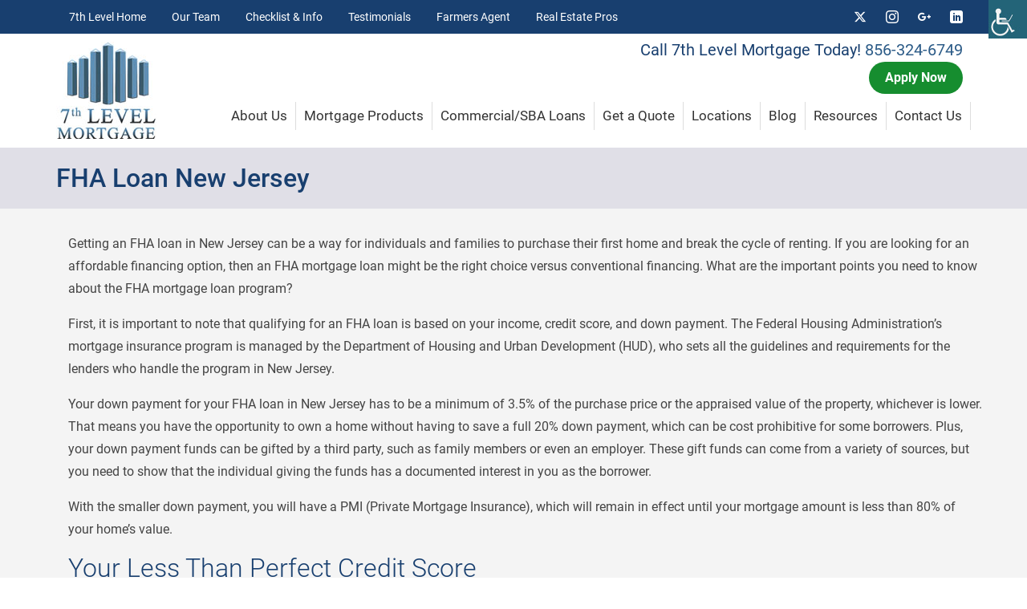

--- FILE ---
content_type: text/html; charset=UTF-8
request_url: https://7thlvl.com/fha-loan-new-jersey/
body_size: 17038
content:
<!DOCTYPE html><html class="no-js" lang="en" itemscope="itemscope" itemtype="https://schema.org/WebPage" ><head><meta charset="UTF-8"><meta name="viewport" content="width=device-width, initial-scale=1.0"><meta http-equiv="X-UA-Compatible" content="IE=edge"><meta name='robots' content='index, follow, max-image-preview:large, max-snippet:-1, max-video-preview:-1' /> <!-- This site is optimized with the Yoast SEO plugin v26.5 - https://yoast.com/wordpress/plugins/seo/ --><title>FHA Loan New Jersey - 7th Level Mortgage LLC</title><link rel="stylesheet" id="siteground-optimizer-combined-css-ebd9f14a252a1b3ec893f96c431c29d0" href="https://7thlvl.com/wp-content/uploads/siteground-optimizer-assets/siteground-optimizer-combined-css-ebd9f14a252a1b3ec893f96c431c29d0.css" media="all" /><meta name="description" content="Are you are looking for an affordable financing option? 7TH Level Mortgage&#039;s FHA loan New Jersey might be the right choice vs conventional financing. Call now!" /><link rel="canonical" href="https://7thlvl.com/fha-loan-new-jersey/" /><meta property="og:locale" content="en_US" /><meta property="og:type" content="article" /><meta property="og:title" content="FHA Loan New Jersey - 7th Level Mortgage LLC" /><meta property="og:description" content="Are you are looking for an affordable financing option? 7TH Level Mortgage&#039;s FHA loan New Jersey might be the right choice vs conventional financing. Call now!" /><meta property="og:url" content="https://7thlvl.com/fha-loan-new-jersey/" /><meta property="og:site_name" content="7th Level Mortgage LLC" /><meta property="article:modified_time" content="2021-06-29T03:57:38+00:00" /><meta name="twitter:card" content="summary_large_image" /><meta name="twitter:label1" content="Est. reading time" /><meta name="twitter:data1" content="4 minutes" /> <script type="application/ld+json" class="yoast-schema-graph">{"@context":"https://schema.org","@graph":[{"@type":"WebPage","@id":"https://7thlvl.com/fha-loan-new-jersey/","url":"https://7thlvl.com/fha-loan-new-jersey/","name":"FHA Loan New Jersey - 7th Level Mortgage LLC","isPartOf":{"@id":"https://7thlvl.com/#website"},"datePublished":"2020-10-14T08:45:51+00:00","dateModified":"2021-06-29T03:57:38+00:00","description":"Are you are looking for an affordable financing option? 7TH Level Mortgage's FHA loan New Jersey might be the right choice vs conventional financing. Call now!","breadcrumb":{"@id":"https://7thlvl.com/fha-loan-new-jersey/#breadcrumb"},"inLanguage":"en-US","potentialAction":[{"@type":"ReadAction","target":["https://7thlvl.com/fha-loan-new-jersey/"]}]},{"@type":"BreadcrumbList","@id":"https://7thlvl.com/fha-loan-new-jersey/#breadcrumb","itemListElement":[{"@type":"ListItem","position":1,"name":"Home","item":"https://7thlvl.com/"},{"@type":"ListItem","position":2,"name":"FHA Loan New Jersey"}]},{"@type":"WebSite","@id":"https://7thlvl.com/#website","url":"https://7thlvl.com/","name":"7th Level Mortgage LLC","description":"Award Winning  Mortgage Company | Home Loans","publisher":{"@id":"https://7thlvl.com/#organization"},"potentialAction":[{"@type":"SearchAction","target":{"@type":"EntryPoint","urlTemplate":"https://7thlvl.com/?s={search_term_string}"},"query-input":{"@type":"PropertyValueSpecification","valueRequired":true,"valueName":"search_term_string"}}],"inLanguage":"en-US"},{"@type":"Organization","@id":"https://7thlvl.com/#organization","name":"7th Level Mortgage","url":"https://7thlvl.com/","logo":{"@type":"ImageObject","inLanguage":"en-US","@id":"https://7thlvl.com/#/schema/logo/image/","url":"https://7thlvl.com/wp-content/uploads/2015/12/7th-level-mortgage-small-logo.jpg","contentUrl":"https://7thlvl.com/wp-content/uploads/2015/12/7th-level-mortgage-small-logo.jpg","width":120,"height":104,"caption":"7th Level Mortgage"},"image":{"@id":"https://7thlvl.com/#/schema/logo/image/"}}]}</script> <!-- / Yoast SEO plugin. --><link rel="alternate" type="application/rss+xml" title="7th Level Mortgage LLC &raquo; Feed" href="https://7thlvl.com/feed/" /><link rel="alternate" type="application/rss+xml" title="7th Level Mortgage LLC &raquo; Comments Feed" href="https://7thlvl.com/comments/feed/" /><link rel="alternate" title="oEmbed (JSON)" type="application/json+oembed" href="https://7thlvl.com/wp-json/oembed/1.0/embed?url=https%3A%2F%2F7thlvl.com%2Ffha-loan-new-jersey%2F" /><link rel="alternate" title="oEmbed (XML)" type="text/xml+oembed" href="https://7thlvl.com/wp-json/oembed/1.0/embed?url=https%3A%2F%2F7thlvl.com%2Ffha-loan-new-jersey%2F&#038;format=xml" /><link rel="shortcut icon" type="image/x-icon" href="https://7thlvl.com/wp-content/uploads/2015/12/7th-level-mortgage-small-logo.jpg" /><style type="text/css" id="kt-local-fonts-css">@font-face{font-family:'Roboto';font-style:italic;font-weight:400;src:local('Roboto Italic'),local('Roboto-Italic'),url(https://7thlvl.com/wp-content/uploads/kadence-gfonts/roboto/OiNnAEwKzzJkQCr4qZmeq_esZW2xOQ-xsNqO47m55DA.eot) format('embedded-opentype'),url(https://7thlvl.com/wp-content/uploads/kadence-gfonts/roboto/W4wDsBUluyw0tK3tykhXEfesZW2xOQ-xsNqO47m55DA.ttf) format('ttf'),url(https://7thlvl.com/wp-content/uploads/kadence-gfonts/roboto/1pO9eUAp8pSF8VnRTP3xnvesZW2xOQ-xsNqO47m55DA.woff) format('woff'),url(https://7thlvl.com/wp-content/uploads/kadence-gfonts/roboto/vPcynSL0qHq_6dX7lKVByfesZW2xOQ-xsNqO47m55DA.woff2) format('woff2');}@font-face{font-family:'Roboto';font-style:italic;font-weight:500;src:local('Roboto Medium Italic'),local('Roboto-MediumItalic'),url(https://7thlvl.com/wp-content/uploads/kadence-gfonts/roboto/OLffGBTaF0XFOW1gnuHF0WfQcKutQXcIrRfyR5jdjY8.eot) format('embedded-opentype'),url(https://7thlvl.com/wp-content/uploads/kadence-gfonts/roboto/OLffGBTaF0XFOW1gnuHF0Z0EAVxt0G0biEntp43Qt6E.ttf) format('ttf'),url(https://7thlvl.com/wp-content/uploads/kadence-gfonts/roboto/OLffGBTaF0XFOW1gnuHF0YbN6UDyHWBl620a-IRfuBk.woff) format('woff'),url(https://7thlvl.com/wp-content/uploads/kadence-gfonts/roboto/OLffGBTaF0XFOW1gnuHF0Y4P5ICox8Kq3LLUNMylGO4.woff2) format('woff2');}@font-face{font-family:'Roboto';font-style:italic;font-weight:300;src:local('Roboto Light Italic'),local('Roboto-LightItalic'),url(https://7thlvl.com/wp-content/uploads/kadence-gfonts/roboto/7m8l7TlFO-S3VkhHuR0at2fQcKutQXcIrRfyR5jdjY8.eot) format('embedded-opentype'),url(https://7thlvl.com/wp-content/uploads/kadence-gfonts/roboto/7m8l7TlFO-S3VkhHuR0at50EAVxt0G0biEntp43Qt6E.ttf) format('ttf'),url(https://7thlvl.com/wp-content/uploads/kadence-gfonts/roboto/7m8l7TlFO-S3VkhHuR0at4bN6UDyHWBl620a-IRfuBk.woff) format('woff'),url(https://7thlvl.com/wp-content/uploads/kadence-gfonts/roboto/7m8l7TlFO-S3VkhHuR0at44P5ICox8Kq3LLUNMylGO4.woff2) format('woff2');}@font-face{font-family:'Roboto';font-style:italic;font-weight:700;src:local('Roboto Bold Italic'),local('Roboto-BoldItalic'),url(https://7thlvl.com/wp-content/uploads/kadence-gfonts/roboto/t6Nd4cfPRhZP44Q5QAjcC2fQcKutQXcIrRfyR5jdjY8.eot) format('embedded-opentype'),url(https://7thlvl.com/wp-content/uploads/kadence-gfonts/roboto/t6Nd4cfPRhZP44Q5QAjcC50EAVxt0G0biEntp43Qt6E.ttf) format('ttf'),url(https://7thlvl.com/wp-content/uploads/kadence-gfonts/roboto/t6Nd4cfPRhZP44Q5QAjcC4bN6UDyHWBl620a-IRfuBk.woff) format('woff'),url(https://7thlvl.com/wp-content/uploads/kadence-gfonts/roboto/t6Nd4cfPRhZP44Q5QAjcC44P5ICox8Kq3LLUNMylGO4.woff2) format('woff2');}@font-face{font-family:'Roboto';font-style:normal;font-weight:400;src:local('Roboto'),local('Roboto-Regular'),url(https://7thlvl.com/wp-content/uploads/kadence-gfonts/roboto/5YB-ifwqHP20Yn46l_BDhA.eot) format('embedded-opentype'),url(https://7thlvl.com/wp-content/uploads/kadence-gfonts/roboto/zN7GBFwfMP4uA6AR0HCoLQ.ttf) format('ttf'),url(https://7thlvl.com/wp-content/uploads/kadence-gfonts/roboto/2UX7WLTfW3W8TclTUvlFyQ.woff) format('woff'),url(https://7thlvl.com/wp-content/uploads/kadence-gfonts/roboto/CWB0XYA8bzo0kSThX0UTuA.woff2) format('woff2');}@font-face{font-family:'Roboto';font-style:normal;font-weight:500;src:local('Roboto Medium'),local('Roboto-Medium'),url(https://7thlvl.com/wp-content/uploads/kadence-gfonts/roboto/RxZJdnzeo3R5zSexge8UUfY6323mHUZFJMgTvxaG2iE.eot) format('embedded-opentype'),url(https://7thlvl.com/wp-content/uploads/kadence-gfonts/roboto/RxZJdnzeo3R5zSexge8UUaCWcynf_cDxXwCLxiixG1c.ttf) format('ttf'),url(https://7thlvl.com/wp-content/uploads/kadence-gfonts/roboto/RxZJdnzeo3R5zSexge8UUT8E0i7KZn-EPnyo3HZu7kw.woff) format('woff'),url(https://7thlvl.com/wp-content/uploads/kadence-gfonts/roboto/RxZJdnzeo3R5zSexge8UUVtXRa8TVwTICgirnJhmVJw.woff2) format('woff2');}@font-face{font-family:'Roboto';font-style:normal;font-weight:300;src:local('Roboto Light'),local('Roboto-Light'),url(https://7thlvl.com/wp-content/uploads/kadence-gfonts/roboto/Hgo13k-tfSpn0qi1SFdUffY6323mHUZFJMgTvxaG2iE.eot) format('embedded-opentype'),url(https://7thlvl.com/wp-content/uploads/kadence-gfonts/roboto/Hgo13k-tfSpn0qi1SFdUfaCWcynf_cDxXwCLxiixG1c.ttf) format('ttf'),url(https://7thlvl.com/wp-content/uploads/kadence-gfonts/roboto/Hgo13k-tfSpn0qi1SFdUfT8E0i7KZn-EPnyo3HZu7kw.woff) format('woff'),url(https://7thlvl.com/wp-content/uploads/kadence-gfonts/roboto/Hgo13k-tfSpn0qi1SFdUfVtXRa8TVwTICgirnJhmVJw.woff2) format('woff2');}@font-face{font-family:'Roboto';font-style:normal;font-weight:700;src:local('Roboto Bold'),local('Roboto-Bold'),url(https://7thlvl.com/wp-content/uploads/kadence-gfonts/roboto/d-6IYplOFocCacKzxwXSOPY6323mHUZFJMgTvxaG2iE.eot) format('embedded-opentype'),url(https://7thlvl.com/wp-content/uploads/kadence-gfonts/roboto/d-6IYplOFocCacKzxwXSOKCWcynf_cDxXwCLxiixG1c.ttf) format('ttf'),url(https://7thlvl.com/wp-content/uploads/kadence-gfonts/roboto/d-6IYplOFocCacKzxwXSOD8E0i7KZn-EPnyo3HZu7kw.woff) format('woff'),url(https://7thlvl.com/wp-content/uploads/kadence-gfonts/roboto/d-6IYplOFocCacKzxwXSOFtXRa8TVwTICgirnJhmVJw.woff2) format('woff2');}@font-face{font-family:'Lato';font-style:normal;font-weight:700;src:local('Lato Bold'),local('Lato-Bold'),url(https://7thlvl.com/wp-content/uploads/kadence-gfonts/lato/sBtfDPlEIwvKKU53nAG7AQ.eot) format('embedded-opentype'),url(https://7thlvl.com/wp-content/uploads/kadence-gfonts/lato/DvlFBScY1r-FMtZSYIYoYw.ttf) format('ttf'),url(https://7thlvl.com/wp-content/uploads/kadence-gfonts/lato/wkfQbvfT_02e2IWO3yYueQ.woff) format('woff'),url(https://7thlvl.com/wp-content/uploads/kadence-gfonts/lato/H2DMvhDLycM56KNuAtbJYA.woff2) format('woff2');}</style><style id='wp-img-auto-sizes-contain-inline-css' type='text/css'> img:is([sizes=auto i],[sizes^="auto," i]){contain-intrinsic-size:3000px 1500px}
/*# sourceURL=wp-img-auto-sizes-contain-inline-css */ </style> <style id='wp-block-library-inline-css' type='text/css'> :root{--wp-block-synced-color:#7a00df;--wp-block-synced-color--rgb:122,0,223;--wp-bound-block-color:var(--wp-block-synced-color);--wp-editor-canvas-background:#ddd;--wp-admin-theme-color:#007cba;--wp-admin-theme-color--rgb:0,124,186;--wp-admin-theme-color-darker-10:#006ba1;--wp-admin-theme-color-darker-10--rgb:0,107,160.5;--wp-admin-theme-color-darker-20:#005a87;--wp-admin-theme-color-darker-20--rgb:0,90,135;--wp-admin-border-width-focus:2px}@media (min-resolution:192dpi){:root{--wp-admin-border-width-focus:1.5px}}.wp-element-button{cursor:pointer}:root .has-very-light-gray-background-color{background-color:#eee}:root .has-very-dark-gray-background-color{background-color:#313131}:root .has-very-light-gray-color{color:#eee}:root .has-very-dark-gray-color{color:#313131}:root .has-vivid-green-cyan-to-vivid-cyan-blue-gradient-background{background:linear-gradient(135deg,#00d084,#0693e3)}:root .has-purple-crush-gradient-background{background:linear-gradient(135deg,#34e2e4,#4721fb 50%,#ab1dfe)}:root .has-hazy-dawn-gradient-background{background:linear-gradient(135deg,#faaca8,#dad0ec)}:root .has-subdued-olive-gradient-background{background:linear-gradient(135deg,#fafae1,#67a671)}:root .has-atomic-cream-gradient-background{background:linear-gradient(135deg,#fdd79a,#004a59)}:root .has-nightshade-gradient-background{background:linear-gradient(135deg,#330968,#31cdcf)}:root .has-midnight-gradient-background{background:linear-gradient(135deg,#020381,#2874fc)}:root{--wp--preset--font-size--normal:16px;--wp--preset--font-size--huge:42px}.has-regular-font-size{font-size:1em}.has-larger-font-size{font-size:2.625em}.has-normal-font-size{font-size:var(--wp--preset--font-size--normal)}.has-huge-font-size{font-size:var(--wp--preset--font-size--huge)}.has-text-align-center{text-align:center}.has-text-align-left{text-align:left}.has-text-align-right{text-align:right}.has-fit-text{white-space:nowrap!important}#end-resizable-editor-section{display:none}.aligncenter{clear:both}.items-justified-left{justify-content:flex-start}.items-justified-center{justify-content:center}.items-justified-right{justify-content:flex-end}.items-justified-space-between{justify-content:space-between}.screen-reader-text{border:0;clip-path:inset(50%);height:1px;margin:-1px;overflow:hidden;padding:0;position:absolute;width:1px;word-wrap:normal!important}.screen-reader-text:focus{background-color:#ddd;clip-path:none;color:#444;display:block;font-size:1em;height:auto;left:5px;line-height:normal;padding:15px 23px 14px;text-decoration:none;top:5px;width:auto;z-index:100000}html :where(.has-border-color){border-style:solid}html :where([style*=border-top-color]){border-top-style:solid}html :where([style*=border-right-color]){border-right-style:solid}html :where([style*=border-bottom-color]){border-bottom-style:solid}html :where([style*=border-left-color]){border-left-style:solid}html :where([style*=border-width]){border-style:solid}html :where([style*=border-top-width]){border-top-style:solid}html :where([style*=border-right-width]){border-right-style:solid}html :where([style*=border-bottom-width]){border-bottom-style:solid}html :where([style*=border-left-width]){border-left-style:solid}html :where(img[class*=wp-image-]){height:auto;max-width:100%}:where(figure){margin:0 0 1em}html :where(.is-position-sticky){--wp-admin--admin-bar--position-offset:var(--wp-admin--admin-bar--height,0px)}@media screen and (max-width:600px){html :where(.is-position-sticky){--wp-admin--admin-bar--position-offset:0px}}
/*# sourceURL=wp-block-library-inline-css */ </style><style id='global-styles-inline-css' type='text/css'> :root{--wp--preset--aspect-ratio--square: 1;--wp--preset--aspect-ratio--4-3: 4/3;--wp--preset--aspect-ratio--3-4: 3/4;--wp--preset--aspect-ratio--3-2: 3/2;--wp--preset--aspect-ratio--2-3: 2/3;--wp--preset--aspect-ratio--16-9: 16/9;--wp--preset--aspect-ratio--9-16: 9/16;--wp--preset--color--black: #000;--wp--preset--color--cyan-bluish-gray: #abb8c3;--wp--preset--color--white: #fff;--wp--preset--color--pale-pink: #f78da7;--wp--preset--color--vivid-red: #cf2e2e;--wp--preset--color--luminous-vivid-orange: #ff6900;--wp--preset--color--luminous-vivid-amber: #fcb900;--wp--preset--color--light-green-cyan: #7bdcb5;--wp--preset--color--vivid-green-cyan: #00d084;--wp--preset--color--pale-cyan-blue: #8ed1fc;--wp--preset--color--vivid-cyan-blue: #0693e3;--wp--preset--color--vivid-purple: #9b51e0;--wp--preset--color--virtue-primary: #2d5c88;--wp--preset--color--virtue-primary-light: #6c8dab;--wp--preset--color--very-light-gray: #eee;--wp--preset--color--very-dark-gray: #444;--wp--preset--gradient--vivid-cyan-blue-to-vivid-purple: linear-gradient(135deg,rgb(6,147,227) 0%,rgb(155,81,224) 100%);--wp--preset--gradient--light-green-cyan-to-vivid-green-cyan: linear-gradient(135deg,rgb(122,220,180) 0%,rgb(0,208,130) 100%);--wp--preset--gradient--luminous-vivid-amber-to-luminous-vivid-orange: linear-gradient(135deg,rgb(252,185,0) 0%,rgb(255,105,0) 100%);--wp--preset--gradient--luminous-vivid-orange-to-vivid-red: linear-gradient(135deg,rgb(255,105,0) 0%,rgb(207,46,46) 100%);--wp--preset--gradient--very-light-gray-to-cyan-bluish-gray: linear-gradient(135deg,rgb(238,238,238) 0%,rgb(169,184,195) 100%);--wp--preset--gradient--cool-to-warm-spectrum: linear-gradient(135deg,rgb(74,234,220) 0%,rgb(151,120,209) 20%,rgb(207,42,186) 40%,rgb(238,44,130) 60%,rgb(251,105,98) 80%,rgb(254,248,76) 100%);--wp--preset--gradient--blush-light-purple: linear-gradient(135deg,rgb(255,206,236) 0%,rgb(152,150,240) 100%);--wp--preset--gradient--blush-bordeaux: linear-gradient(135deg,rgb(254,205,165) 0%,rgb(254,45,45) 50%,rgb(107,0,62) 100%);--wp--preset--gradient--luminous-dusk: linear-gradient(135deg,rgb(255,203,112) 0%,rgb(199,81,192) 50%,rgb(65,88,208) 100%);--wp--preset--gradient--pale-ocean: linear-gradient(135deg,rgb(255,245,203) 0%,rgb(182,227,212) 50%,rgb(51,167,181) 100%);--wp--preset--gradient--electric-grass: linear-gradient(135deg,rgb(202,248,128) 0%,rgb(113,206,126) 100%);--wp--preset--gradient--midnight: linear-gradient(135deg,rgb(2,3,129) 0%,rgb(40,116,252) 100%);--wp--preset--font-size--small: 13px;--wp--preset--font-size--medium: 20px;--wp--preset--font-size--large: 36px;--wp--preset--font-size--x-large: 42px;--wp--preset--spacing--20: 0.44rem;--wp--preset--spacing--30: 0.67rem;--wp--preset--spacing--40: 1rem;--wp--preset--spacing--50: 1.5rem;--wp--preset--spacing--60: 2.25rem;--wp--preset--spacing--70: 3.38rem;--wp--preset--spacing--80: 5.06rem;--wp--preset--shadow--natural: 6px 6px 9px rgba(0, 0, 0, 0.2);--wp--preset--shadow--deep: 12px 12px 50px rgba(0, 0, 0, 0.4);--wp--preset--shadow--sharp: 6px 6px 0px rgba(0, 0, 0, 0.2);--wp--preset--shadow--outlined: 6px 6px 0px -3px rgb(255, 255, 255), 6px 6px rgb(0, 0, 0);--wp--preset--shadow--crisp: 6px 6px 0px rgb(0, 0, 0);}:where(.is-layout-flex){gap: 0.5em;}:where(.is-layout-grid){gap: 0.5em;}body .is-layout-flex{display: flex;}.is-layout-flex{flex-wrap: wrap;align-items: center;}.is-layout-flex > :is(*, div){margin: 0;}body .is-layout-grid{display: grid;}.is-layout-grid > :is(*, div){margin: 0;}:where(.wp-block-columns.is-layout-flex){gap: 2em;}:where(.wp-block-columns.is-layout-grid){gap: 2em;}:where(.wp-block-post-template.is-layout-flex){gap: 1.25em;}:where(.wp-block-post-template.is-layout-grid){gap: 1.25em;}.has-black-color{color: var(--wp--preset--color--black) !important;}.has-cyan-bluish-gray-color{color: var(--wp--preset--color--cyan-bluish-gray) !important;}.has-white-color{color: var(--wp--preset--color--white) !important;}.has-pale-pink-color{color: var(--wp--preset--color--pale-pink) !important;}.has-vivid-red-color{color: var(--wp--preset--color--vivid-red) !important;}.has-luminous-vivid-orange-color{color: var(--wp--preset--color--luminous-vivid-orange) !important;}.has-luminous-vivid-amber-color{color: var(--wp--preset--color--luminous-vivid-amber) !important;}.has-light-green-cyan-color{color: var(--wp--preset--color--light-green-cyan) !important;}.has-vivid-green-cyan-color{color: var(--wp--preset--color--vivid-green-cyan) !important;}.has-pale-cyan-blue-color{color: var(--wp--preset--color--pale-cyan-blue) !important;}.has-vivid-cyan-blue-color{color: var(--wp--preset--color--vivid-cyan-blue) !important;}.has-vivid-purple-color{color: var(--wp--preset--color--vivid-purple) !important;}.has-black-background-color{background-color: var(--wp--preset--color--black) !important;}.has-cyan-bluish-gray-background-color{background-color: var(--wp--preset--color--cyan-bluish-gray) !important;}.has-white-background-color{background-color: var(--wp--preset--color--white) !important;}.has-pale-pink-background-color{background-color: var(--wp--preset--color--pale-pink) !important;}.has-vivid-red-background-color{background-color: var(--wp--preset--color--vivid-red) !important;}.has-luminous-vivid-orange-background-color{background-color: var(--wp--preset--color--luminous-vivid-orange) !important;}.has-luminous-vivid-amber-background-color{background-color: var(--wp--preset--color--luminous-vivid-amber) !important;}.has-light-green-cyan-background-color{background-color: var(--wp--preset--color--light-green-cyan) !important;}.has-vivid-green-cyan-background-color{background-color: var(--wp--preset--color--vivid-green-cyan) !important;}.has-pale-cyan-blue-background-color{background-color: var(--wp--preset--color--pale-cyan-blue) !important;}.has-vivid-cyan-blue-background-color{background-color: var(--wp--preset--color--vivid-cyan-blue) !important;}.has-vivid-purple-background-color{background-color: var(--wp--preset--color--vivid-purple) !important;}.has-black-border-color{border-color: var(--wp--preset--color--black) !important;}.has-cyan-bluish-gray-border-color{border-color: var(--wp--preset--color--cyan-bluish-gray) !important;}.has-white-border-color{border-color: var(--wp--preset--color--white) !important;}.has-pale-pink-border-color{border-color: var(--wp--preset--color--pale-pink) !important;}.has-vivid-red-border-color{border-color: var(--wp--preset--color--vivid-red) !important;}.has-luminous-vivid-orange-border-color{border-color: var(--wp--preset--color--luminous-vivid-orange) !important;}.has-luminous-vivid-amber-border-color{border-color: var(--wp--preset--color--luminous-vivid-amber) !important;}.has-light-green-cyan-border-color{border-color: var(--wp--preset--color--light-green-cyan) !important;}.has-vivid-green-cyan-border-color{border-color: var(--wp--preset--color--vivid-green-cyan) !important;}.has-pale-cyan-blue-border-color{border-color: var(--wp--preset--color--pale-cyan-blue) !important;}.has-vivid-cyan-blue-border-color{border-color: var(--wp--preset--color--vivid-cyan-blue) !important;}.has-vivid-purple-border-color{border-color: var(--wp--preset--color--vivid-purple) !important;}.has-vivid-cyan-blue-to-vivid-purple-gradient-background{background: var(--wp--preset--gradient--vivid-cyan-blue-to-vivid-purple) !important;}.has-light-green-cyan-to-vivid-green-cyan-gradient-background{background: var(--wp--preset--gradient--light-green-cyan-to-vivid-green-cyan) !important;}.has-luminous-vivid-amber-to-luminous-vivid-orange-gradient-background{background: var(--wp--preset--gradient--luminous-vivid-amber-to-luminous-vivid-orange) !important;}.has-luminous-vivid-orange-to-vivid-red-gradient-background{background: var(--wp--preset--gradient--luminous-vivid-orange-to-vivid-red) !important;}.has-very-light-gray-to-cyan-bluish-gray-gradient-background{background: var(--wp--preset--gradient--very-light-gray-to-cyan-bluish-gray) !important;}.has-cool-to-warm-spectrum-gradient-background{background: var(--wp--preset--gradient--cool-to-warm-spectrum) !important;}.has-blush-light-purple-gradient-background{background: var(--wp--preset--gradient--blush-light-purple) !important;}.has-blush-bordeaux-gradient-background{background: var(--wp--preset--gradient--blush-bordeaux) !important;}.has-luminous-dusk-gradient-background{background: var(--wp--preset--gradient--luminous-dusk) !important;}.has-pale-ocean-gradient-background{background: var(--wp--preset--gradient--pale-ocean) !important;}.has-electric-grass-gradient-background{background: var(--wp--preset--gradient--electric-grass) !important;}.has-midnight-gradient-background{background: var(--wp--preset--gradient--midnight) !important;}.has-small-font-size{font-size: var(--wp--preset--font-size--small) !important;}.has-medium-font-size{font-size: var(--wp--preset--font-size--medium) !important;}.has-large-font-size{font-size: var(--wp--preset--font-size--large) !important;}.has-x-large-font-size{font-size: var(--wp--preset--font-size--x-large) !important;}
/*# sourceURL=global-styles-inline-css */ </style> <style id='classic-theme-styles-inline-css' type='text/css'> /*! This file is auto-generated */
.wp-block-button__link{color:#fff;background-color:#32373c;border-radius:9999px;box-shadow:none;text-decoration:none;padding:calc(.667em + 2px) calc(1.333em + 2px);font-size:1.125em}.wp-block-file__button{background:#32373c;color:#fff;text-decoration:none}
/*# sourceURL=/wp-includes/css/classic-themes.min.css */ </style> <style id='contact-form-7-inline-css' type='text/css'> .wpcf7 .wpcf7-recaptcha iframe {margin-bottom: 0;}.wpcf7 .wpcf7-recaptcha[data-align="center"] > div {margin: 0 auto;}.wpcf7 .wpcf7-recaptcha[data-align="right"] > div {margin: 0 0 0 auto;}
/*# sourceURL=contact-form-7-inline-css */ </style><link rel='stylesheet' id='virtue_print-css' href='https://7thlvl.com/wp-content/themes/virtue_premium/assets/css/virtue_print.min.css' type='text/css' media='print' /> <!--n2css--><!--n2js--><script type="text/javascript" src="https://7thlvl.com/wp-includes/js/jquery/jquery.min.js" id="jquery-core-js"></script><link rel="https://api.w.org/" href="https://7thlvl.com/wp-json/" /><link rel="alternate" title="JSON" type="application/json" href="https://7thlvl.com/wp-json/wp/v2/pages/1087" /><link rel='shortlink' href='https://7thlvl.com/?p=1087' /> <style type="text/css">.mcalc-color,.mcalc .slider-handle.round,.mcalc .slider.slider-horizontal .slider-selection{background:#183f6f !important;}</style> <!-- This site is optimized with the Schema plugin v1.7.9.6 - https://schema.press --> <script type="application/ld+json">{"@context":"https:\/\/schema.org\/","@type":"Article","mainEntityOfPage":{"@type":"WebPage","@id":"https:\/\/7thlvl.com\/fha-loan-new-jersey\/"},"url":"https:\/\/7thlvl.com\/fha-loan-new-jersey\/","headline":"FHA Loan New Jersey","datePublished":"2020-10-14T04:45:51-04:00","dateModified":"2021-06-28T23:57:38-04:00","publisher":{"@type":"Organization","@id":"https:\/\/7thlvl.com\/#organization","name":"7th Level Mortgage","logo":{"@type":"ImageObject","url":"https:\/\/7thlvl.com\/wp-content\/uploads\/2015\/11\/logo1.png","width":600,"height":60}},"description":"Getting an FHA loan in New Jersey can be a way for individuals and families to purchase their first home and break the cycle of renting. If you are looking for an affordable financing option, then an FHA mortgage loan might be the right choice versus conventional financing. What","author":{"@type":"Person","name":"master","url":"https:\/\/7thlvl.com\/author\/master\/","image":{"@type":"ImageObject","url":"https:\/\/secure.gravatar.com\/avatar\/841cdc4e2f6ae51cab929b51d79ca9732d1eb106a1fde87c56e4e1ca8b391f64?s=96&d=mm&r=g","height":96,"width":96}}}</script> <!--BEGIN: TRACKING CODE MANAGER (v2.5.0) BY INTELLYWP.COM IN HEAD//--> <!--END: https://wordpress.org/plugins/tracking-code-manager IN HEAD//--><style type="text/css" id="kt-custom-css">#logo {padding-top:0px;}#logo {padding-bottom:10px;}#logo {margin-left:0px;}#logo {margin-right:0px;}#nav-main, .nav-main {margin-top:10px;}#nav-main, .nav-main  {margin-bottom:10px;}.headerfont, .tp-caption, .yith-wcan-list li, .yith-wcan .yith-wcan-reset-navigation, ul.yith-wcan-label li a, .price {font-family:Roboto;} 
 .topbarmenu ul li {font-family:Roboto;}
 #kadbreadcrumbs {font-family:Roboto;}.kad-mobile-nav .kad-nav-inner li.current-menu-item>a, .kad-mobile-nav .kad-nav-inner li a:hover, .kad-mobile-nav .kad-nav-inner li a:focus, #kad-banner .mobile-nav-trigger-id a.nav-trigger-case:hover .kad-menu-name, #kad-banner .mobile-nav-trigger-id a.nav-trigger-case:focus .kad-menu-name, #kad-banner .mobile-nav-trigger-id a.nav-trigger-case:hover .kad-navbtn, #kad-banner .mobile-nav-trigger-id a.nav-trigger-case:focus .kad-navbtn, .nav-trigger-case:hover .kad-navbtn {color:#ffffff;}#nav-main ul.sf-menu a:hover, #nav-main ul.sf-menu a:focus, .nav-main ul.sf-menu a:hover, .nav-main ul.sf-menu a:focus, #nav-main ul.sf-menu li.current-menu-item > a, .nav-main ul.sf-menu li.current-menu-item > a, #nav-main ul.sf-menu ul li a:hover, .nav-main ul.sf-menu ul li a:hover, #nav-main ul.sf-menu ul li a:focus, .nav-main ul.sf-menu ul li a:focus {color:#183f6f;}#nav-main ul.sf-menu li a:hover, #nav-main ul.sf-menu li a:focus, .nav-main ul.sf-menu a:hover, .nav-main ul.sf-menu a:focus, #nav-main ul.sf-menu li.current-menu-item > a, .nav-main ul.sf-menu li.current-menu-item > a, #nav-main ul.sf-menu ul li a:hover, .nav-main ul.sf-menu ul li a:hover, #nav-main ul.sf-menu ul li a:focus, .nav-main ul.sf-menu ul li a:focus  {background:#ffffff;}.kad-mobile-nav .kad-nav-inner li.current-menu-item>a, .kad-mobile-nav .kad-nav-inner li a:hover, .kad-mobile-nav .kad-nav-inner li a:focus, #kad-banner .mobile-nav-trigger-id a.nav-trigger-case:hover .kad-menu-name, #kad-banner .mobile-nav-trigger-id a.nav-trigger-case:focus .kad-menu-name, #kad-banner .mobile-nav-trigger-id a.nav-trigger-case:hover .kad-navbtn, #kad-banner .mobile-nav-trigger-id a.nav-trigger-case:focus .kad-navbtn {background:#183f6f;}.contentclass, .nav-tabs>li.active>a, .nav-tabs>li.active>a:hover, .nav-tabs>li.active>a:focus, .hrule_gradient:after {background:#f4f4f4    ;}.topclass {background:#183f6f    ;}.headerclass, .mobile-headerclass, .kt-mainnavsticky .sticky-wrapper.is-sticky #nav-main {background:#ffffff  no-repeat  ;}.mobileclass {background:#3c769e    ;}.footerclass {background:#ffffff    ;}body {background:#ffffff ; background-position: 0% 0%; background-repeat:no-repeat;  background-size: cover;}header .nav-trigger .nav-trigger-case {width: 100%; position: static; display:block;}@media (max-width: 991px) {.topbarmenu ul.sf-menu {display: none;} } @media only screen and (device-width: 768px) {.topbarmenu ul.sf-menu {display: none;} } @media (max-width: 768px) {#topbar-search form {display: none;}}input[type=number]::-webkit-inner-spin-button, input[type=number]::-webkit-outer-spin-button { -webkit-appearance: none; margin: 0; } input[type=number] {-moz-appearance: textfield;}.quantity input::-webkit-outer-spin-button,.quantity input::-webkit-inner-spin-button {display: none;}@media (min-width: 992px) {body .main.col-lg-9 {float:right;}}.mobile-header-container a, .mobile-header-container .mh-nav-trigger-case{color:#333333;}.portfolionav {padding: 10px 0 10px;}.woocommerce-ordering {margin: 16px 0 0;}.product_item .product_details h5 {text-transform: none;}.product_item .product_details h5 {min-height:40px;}#nav-second ul.sf-menu>li {width:16.5%;}#nav-main .sf-menu ul, .nav-main .sf-menu ul, #nav-second .sf-menu ul, .topbarmenu .sf-menu ul{background: #183f6f;}#nav-main ul.sf-menu ul li a, .nav-main ul.sf-menu ul li a, #nav-second ul.sf-menu ul li a, .topbarmenu ul.sf-menu ul li a, #kad-head-cart-popup ul.cart_list li, #nav-main ul.sf-menu ul#kad-head-cart-popup li .quantity, #nav-main ul.sf-menu ul#kad-head-cart-popup .total, #kad-head-cart-popup p.woocommerce-mini-cart__empty-message {color: #ffffff;}#nav-main .sf-menu ul li, .nav-main .sf-menu ul li, #nav-second .sf-menu ul li, .topbarmenu .sf-menu ul li,#nav-main .sf-menu ul, .nav-main .sf-menu ul, #nav-second .sf-menu ul, .topbarmenu .sf-menu ul {border-color: #ffffff;}.kad-header-style-two .nav-main ul.sf-menu > li {width: 33.333333%;}.postcommentscount {display:none;}[class*="wp-image"] {-webkit-box-shadow: none;-moz-box-shadow: none;box-shadow: none;border:none;}[class*="wp-image"]:hover {-webkit-box-shadow: none;-moz-box-shadow: none;box-shadow: none;border:none;} .light-dropshaddow {-moz-box-shadow: none;-webkit-box-shadow: none;box-shadow: none;}.kad-mobile-nav .form-search .search-query, .kad-mobile-nav .form-search .search-icon {color:#ffffff;}.kad-mobile-nav .form-search :-moz-placeholder {color:#ffffff;}.kad-mobile-nav .form-search ::-moz-placeholder {color:#ffffff;}.kad-mobile-nav .form-search :-ms-input-placeholder {color:#ffffff;}.kad-mobile-nav .form-search ::-webkit-input-placeholder {color:#ffffff;}.entry-content p { margin-bottom:16px;}.why-choose-btn-box.slide {
 background: url(https://7thlvl.com/wp-content/uploads/2020/12/why-choose-bg.jpg) center center no-repeat !important;
 background-size: cover !important;
 margin: 0 !important;
 border-radius: 0 !important;
}
.why-choose-btn-box .widget-title {
 font-weight: bold;
}
.sa_slide_link_icon {
 opacity: 0;
}
#slider_2334_slide01 img {
 padding: 0;
}
#slider_2334_slide01 p {
 margin-bottom: 0;
}
#slider_2334_slide01 .sa_hover_fullslide {
 border: 2px solid #fff;
}
.top-phone .kad-btn {
 font-size: 16px;
 padding: 5px 20px;
}
.top-phone {
 padding-top: 0;
 margin-top: -5px;
}
.top-phone p {
 margin-bottom: 0px;
}
.real-estate-partners h1, .real-estate-partners {
 color: #fff;
 margin-bottom: 0;
}
.real-estate-partners img {
 padding: 0;
 max-width: 200px;
}
.topbarmenu li.current-menu-item a {
 color: #183f6f !important;
}
.current-menu-parent a{
color: #183f6f !important;
background: #fff;
}
.topbarmenu  .sub-menu.sf-dropdown-menu li a {
color: #fff !important ;
background: #183f6f ;
}
.topbarmenu  .sub-menu.sf-dropdown-menu li a:hover,
.topbarmenu  .sub-menu.sf-dropdown-menu li.current-menu-item a{
color: #183f6f  !important ;
background: #fff;
}</style><meta name="google-site-verification" content="Yuh66S4N3ZdznXwPtsE1Qp8hOIXJBE2YG44MqWttpgg" /><style media="all" id="siteorigin-panels-layouts-head">/* Layout 1087 */ #pgc-1087-0-0 { width:100%;width:calc(100% - ( 0 * 10px ) ) } #pl-1087 .so-panel { margin-bottom:10px } #pl-1087 .so-panel:last-of-type { margin-bottom:0px } @media (max-width:800px){ #pg-1087-0.panel-no-style, #pg-1087-0.panel-has-style > .panel-row-style, #pg-1087-0 { -webkit-flex-direction:column;-ms-flex-direction:column;flex-direction:column } #pg-1087-0 > .panel-grid-cell , #pg-1087-0 > .panel-row-style > .panel-grid-cell { width:100%;margin-right:0 } #pl-1087 .panel-grid-cell { padding:0 } #pl-1087 .panel-grid .panel-grid-cell-empty { display:none } #pl-1087 .panel-grid .panel-grid-cell-mobile-last { margin-bottom:0px }  } </style><!-- Global site tag (gtag.js) - Google Analytics --> <script async src="https://www.googletagmanager.com/gtag/js?id=UA-71507010-1"></script> <script> window.dataLayer = window.dataLayer || [];
 function gtag(){dataLayer.push(arguments);}
 gtag('js', new Date());
 gtag('config', 'UA-71507010-1'); </script> <!-- End Google Analytics --> <style type="text/css" title="dynamic-css" class="options-output">header #logo a.brand,.logofont{font-family:Roboto;line-height:40px;font-weight:400;font-style:normal;font-size:0px;}.kad_tagline{font-family:Roboto;line-height:20px;font-weight:400;font-style:normal;color:#444444;font-size:14px;}.product_item .product_details h5{font-family:Lato;line-height:20px;font-weight:700;font-style:normal;font-size:16px;}h1{font-family:Roboto;line-height:40px;font-weight:500;font-style:normal;color:#183f6f;font-size:32px;}h2{font-family:Roboto;line-height:36px;font-weight:400;font-style:normal;color:#183f6f;font-size:30px;}h3{font-family:Roboto;line-height:34px;font-weight:300;font-style:normal;color:#183f6f;font-size:28px;}h4{font-family:Roboto;line-height:30px;font-weight:700;font-style:normal;color:#333333;font-size:22px;}h5{font-family:Roboto;line-height:24px;font-weight:500;font-style:normal;color:#333333;font-size:18px;}body{font-family:Roboto;line-height:28px;font-weight:400;font-style:normal;font-size:16px;}#nav-main ul.sf-menu a, .nav-main ul.sf-menu a{font-family:Roboto;line-height:25px;font-weight:400;font-style:normal;color:#333333;font-size:17px;}#nav-second ul.sf-menu a{line-height:22px;font-weight:400;font-style:normal;font-size:17px;}#nav-main ul.sf-menu ul li a, #nav-second ul.sf-menu ul li a, .nav-main ul.sf-menu ul li a{line-height:inheritpx;}.kad-nav-inner .kad-mnav, .kad-mobile-nav .kad-nav-inner li a,.nav-trigger-case{font-family:Roboto;line-height:25px;font-weight:400;font-style:normal;color:#ffffff;font-size:15px;}</style> <script type="application/ld+json"> {
 "@context": "https://schema.org/", 
 "@type": "BreadcrumbList", 
 "itemListElement": [{
 "@type": "ListItem", 
 "position": 1, 
 "name": "Mortgage Products",
 "item": "https://7thlvl.com/mortgage-products/" 
 },{
 "@type": "ListItem", 
 "position": 2, 
 "name": "Commercial SBA Loans",
 "item": "https://7thlvl.com/commercial-sba-loans/" 
 },{
 "@type": "ListItem", 
 "position": 3, 
 "name": "Get a Quote",
 "item": "https://7thlvl.com/get-a-quote/" 
 },{
 "@type": "ListItem", 
 "position": 4, 
 "name": "States We Service",
 "item": "https://7thlvl.com/states-we-service/" 
 },{
 "@type": "ListItem", 
 "position": 5, 
 "name": "Blog",
 "item": "https://7thlvl.com/blog/" 
 },{
 "@type": "ListItem", 
 "position": 6, 
 "name": "Contact Us",
 "item": "https://7thlvl.com/contact-us/" 
 }]
} </script> <script type="application/ld+json"> {
 "@context": "https://schema.org",
 "@type": "Corporation",
 "name": "7TH Level Mortgage",
 "alternateName": "7TH Level Mortgage",
 "url": "https://7thlvl.com/",
 "logo": "https://7thlvl.com/wp-content/uploads/2020/12/7thlevel-logo-1.jpg",
 "contactPoint": {
 "@type": "ContactPoint",
 "telephone": "856-322-8939",
 "contactType": "customer service",
 "contactOption": "TollFree",
 "areaServed": "US",
 "availableLanguage": "en"
 },
 "sameAs": [
 "https://twitter.com/@7thlvl",
 "https://7thlvl.com/",
 "https://www.linkedin.com/company/3101241"
 ]
} </script> <script type="application/ld+json"> {
 "@context": "https://schema.org",
 "@type": "LocalBusiness",
 "name": "Proactive Plumbing",
 "image": "https://7thlvl.com/wp-content/uploads/2020/12/7thlevel-logo-1.jpg",
 "@id": "",
 "url": "https://7thlvl.com/",
 "telephone": "",
 "address": {
 "@type": "PostalAddress",
 "streetAddress": "401 Route 70 East Suite 208",
 "addressLocality": "Cherry Hill",
 "addressRegion": "NJ",
 "postalCode": "08034",
 "addressCountry": "US"
 },
 "geo": {
 "@type": "GeoCoordinates",
 "latitude": 39.911731,
 "longitude": -75.0018755
 },
 "openingHoursSpecification": {
 "@type": "OpeningHoursSpecification",
 "dayOfWeek": [
 "Monday",
 "Tuesday",
 "Wednesday",
 "Thursday",
 "Friday",
 "Saturday",
 "Sunday"
 ],
 "opens": "00:00",
 "closes": "23:59"
 },
 "sameAs": [
 "https://twitter.com/7thlvl",
 "https://www.linkedin.com/company/3101241"
 ] 
} </script></head><body data-rsssl=1 class="wp-singular page-template page-template-page-fullwidth page-template-page-fullwidth-php page page-id-1087 wp-embed-responsive wp-theme-virtue_premium wp-child-theme-7thlevel-revised siteorigin-panels siteorigin-panels-before-js gecko wp-accessibility-helper wah_fstype_script accessibility-underline-setup accessibility-location-right notsticky virtue-skin-default wide fha-loan-new-jersey" data-smooth-scrolling="0" data-smooth-scrolling-hide="0" data-jsselect="0" data-product-tab-scroll="0" data-animate="1" data-sticky="0" > <!--BEGIN: TRACKING CODE MANAGER (v2.5.0) BY INTELLYWP.COM IN BODY//--> <!-- Google Tag Manager (noscript) --> <noscript><iframe src="https://www.googletagmanager.com/ns.html?id=GTM-K7V5VCG" height="0" width="0"></iframe></noscript> <!-- End Google Tag Manager (noscript) --> <!--END: https://wordpress.org/plugins/tracking-code-manager IN BODY//--><div id="wrapper" class="container"> <!--[if lt IE 8]><div class="alert"> You are using an outdated browser. Please upgrade your browser to improve your experience.</div><![endif]--><header id="kad-banner" class="banner headerclass kt-not-mobile-sticky " data-header-shrink="0" data-mobile-sticky="0" data-menu-stick="0"><div id="topbar" class="topclass"><div class="container"><div class="row"><div class="col-md-9 col-sm-9 kad-topbar-left"><div class="topbarmenu clearfix"><ul id="menu-top-menu" class="sf-menu"><li  class=" menu-item-1122 menu-item menu-7th-level-home"><a href="https://7thlvl.com/" data-wpel-link="internal"><span>7th Level Home</span></a></li><li  class=" menu-item-1123 menu-item menu-our-team"><a href="https://7thlvl.com/our-team/" data-wpel-link="internal"><span>Our Team</span></a></li><li  class=" menu-item-1128 menu-item menu-checklist-info"><a href="https://7thlvl.com/checklist-info/" data-wpel-link="internal"><span>Checklist &#038; Info</span></a></li><li  class=" menu-item-1125 menu-item menu-testimonials"><a href="https://7thlvl.com/testimonials/" data-wpel-link="internal"><span>Testimonials</span></a></li><li  class=" menu-item-1127 menu-item menu-farmers-agent"><a target="_blank" rel="nofollow external noopener noreferrer" href="https://www.farmersagent.com/somara" data-wpel-link="external"><span>Farmers Agent</span></a></li><li  class=" sf-dropdown menu-item-has-children menu-item-2465 menu-item menu-real-estate-pros"><a href="#"><span>Real Estate Pros</span></a><ul class="sub-menu sf-dropdown-menu dropdown"><li  class=" menu-item-2463 menu-item menu-certified-partner-program"><a href="https://7thlvl.com/certified-real-estate-partner/" data-wpel-link="internal"><span>Certified Partner Program</span></a></li><li  class=" menu-item-1126 menu-item menu-recommended-agents"><a href="https://7thlvl.com/recommended-pros/" data-wpel-link="internal"><span>Recommended Agents</span></a></li></ul></li></ul><div id="mobile-nav-trigger-top" class="nav-trigger mobile-nav-trigger-id"> <a class="nav-trigger-case" data-toggle="collapse" rel="nofollow" data-target=".top_mobile_menu_collapse"><div class="kad-navbtn clearfix"><i class="icon-menu"></i></div> </a></div></div></div><!-- close col-md-6 --><div class="col-md-3 col-sm-3 kad-topbar-right"><div id="topbar-search" class="topbar-widget"><div class="widget-1 widget-first topbar-widgetcontent topbar-widgetcontain"><div class="virtue_social_widget clearfix"> <a href="https://twitter.com/@7thlvl" aria-label="Twitter" class="twitter_link" rel="noopener nofollow external noreferrer" title="Twitter" target="_blank" data-toggle="tooltip" data-placement="top" data-original-title="Twitter" data-wpel-link="external"> <i class="icon-twitter"></i> </a> <a href="https://www.instagram.com/7thlvl_mortgage/" aria-label="Instagram" class="instagram_link" rel="noopener nofollow external noreferrer" title="Instagram" target="_blank" data-toggle="tooltip" data-placement="top" data-original-title="Instagram" data-wpel-link="external"> <i class="icon-instagram"></i> </a> <a href="https://goo.gl/maps/Vxv1NcVLpxuTjhfDA" aria-label="GooglePlus" class="googleplus_link" rel="publisher nofollow external noopener noreferrer" title="GooglePlus" target="_blank" data-toggle="tooltip" data-placement="top" data-original-title="GooglePlus" data-wpel-link="external"> <i class="icon-google-plus4"></i> </a> <a href="https://www.linkedin.com/company/3101241" aria-label="LinkedIn" class="linkedin_link" rel="noopener nofollow external noreferrer" title="LinkedIn" target="_blank" data-toggle="tooltip" data-placement="top" data-original-title="LinkedIn" data-wpel-link="external"> <i class="icon-linkedin"></i> </a></div></div></div></div> <!-- close col-md-6--></div> <!-- Close Row --><div id="kad-mobile-nav-top" class="kad-mobile-nav id-kad-mobile-nav"><div class="kad-nav-inner mobileclass"><div id="mobile_menu_collapse_top" class="kad-nav-collapse collapse top_mobile_menu_collapse"><form role="search" method="get" class="form-search" action="https://7thlvl.com/"> <label> <span class="screen-reader-text">Search for:</span> <input type="text" value="" name="s" class="search-query" placeholder="Search"> </label> <button type="submit" class="search-icon" aria-label="Submit Search"><i class="icon-search"></i></button></form><ul id="menu-top-menu-1" class="kad-top-mnav"><li  class=" menu-item-1122 menu-item menu-7th-level-home"><a href="https://7thlvl.com/" data-wpel-link="internal"><span>7th Level Home</span></a></li><li  class=" menu-item-1123 menu-item menu-our-team"><a href="https://7thlvl.com/our-team/" data-wpel-link="internal"><span>Our Team</span></a></li><li  class=" menu-item-1128 menu-item menu-checklist-info"><a href="https://7thlvl.com/checklist-info/" data-wpel-link="internal"><span>Checklist &#038; Info</span></a></li><li  class=" menu-item-1125 menu-item menu-testimonials"><a href="https://7thlvl.com/testimonials/" data-wpel-link="internal"><span>Testimonials</span></a></li><li  class=" menu-item-1127 menu-item menu-farmers-agent"><a target="_blank" rel="nofollow external noopener noreferrer" href="https://www.farmersagent.com/somara" data-wpel-link="external"><span>Farmers Agent</span></a></li><li  class=" sf-dropdown menu-item-has-children menu-item-2465 menu-item menu-real-estate-pros"><a href="#"><span>Real Estate Pros</span></a><ul class="sub-menu sf-dropdown-menu dropdown"><li  class=" menu-item-2463 menu-item menu-certified-partner-program"><a href="https://7thlvl.com/certified-real-estate-partner/" data-wpel-link="internal"><span>Certified Partner Program</span></a></li><li  class=" menu-item-1126 menu-item menu-recommended-agents"><a href="https://7thlvl.com/recommended-pros/" data-wpel-link="internal"><span>Recommended Agents</span></a></li></ul></li></ul></div></div></div></div> <!-- Close Container --></div><div class="container"><div class="row"><div class="col-md-2 clearfix kad-header-left"><div id="logo" class="logocase"> <a class="brand logofont" href="https://7thlvl.com/" title="7th Level Mortgage LLC" data-wpel-link="internal"><div id="thelogo"> <img src="https://7thlvl.com/wp-content/uploads/2020/12/7thlevel-logo-1.jpg" alt="7th Level Mortgage" class="kad-standard-logo" /></div> </a></div> <!-- Close #logo --></div><!-- close kad-header-left --><div class="col-md-10 kad-header-widget"><div class="widget-1 widget-first header-widget-area-header widget_siteorigin-panels-builder"><div id="pl-w64aedbe550bce"  class="panel-layout" ><div id="pg-w64aedbe550bce-0"  class="panel-grid panel-no-style" ><div id="pgc-w64aedbe550bce-0-0"  class="panel-grid-cell" ><div id="panel-w64aedbe550bce-0-0-0" class="so-panel widget widget_black-studio-tinymce widget_black_studio_tinymce panel-first-child panel-last-child" data-index="0" ><div class="top-phone panel-widget-style panel-widget-style-for-w64aedbe550bce-0-0-0" ><div class="textwidget"><p>Call 7th Level Mortgage Today! <a href="tel:8563246749" data-wpel-link="internal">856-324-6749</a><br /> <a href="https://anthonypiccone.zipforhome.com/" id="kadbtn24" target="_blank" class="kad-btn btn-shortcode kad-btn-primary  " style="background-color:#168d2f; border: 0 solid; border-color:#000;  color:#ffffff;" onMouseOver="this.style.color=&#039;#ffffff&#039;" onMouseOut="this.style.color=&#039;#ffffff&#039;">Apply Now </a></div></div></div></div></div></div></div></div><!-- close kad-header-widget --> <!--</div> --><!-- Close Row --> <!--<div class="row"> --><div class="col-md-10 kad-header-right"><nav id="nav-main" class="clearfix"><ul id="menu-main-menu" class="sf-menu"><li  class=" menu-item-36 menu-item menu-about-us"><a href="https://7thlvl.com/about-us/" data-wpel-link="internal"><span>About Us</span></a></li><li  class=" menu-item-44 menu-item menu-mortgage-products"><a href="https://7thlvl.com/mortgage-products/" data-wpel-link="internal"><span>Mortgage Products</span></a></li><li  class=" menu-item-40 menu-item menu-commercial-sba-loans"><a href="https://7thlvl.com/commercial-sba-loans/" data-wpel-link="internal"><span>Commercial/SBA Loans</span></a></li><li  class=" sf-dropdown menu-item-has-children menu-item-2112 menu-item menu-get-a-quote"><a target="_blank" href="https://anthonypiccone.zipforhome.com/" data-wpel-link="external" rel="nofollow external noopener noreferrer"><span>Get a Quote</span></a><ul class="sub-menu sf-dropdown-menu dropdown"><li  class=" menu-item-1432 menu-item menu-mortgage-calculator"><a href="https://7thlvl.com/mortgage-calculator/" data-wpel-link="internal"><span>Mortgage Calculator</span></a></li></ul></li><li  class=" menu-item-964 menu-item menu-locations"><a href="https://7thlvl.com/locations/" data-wpel-link="internal"><span>Locations</span></a></li><li  class=" menu-item-414 menu-item menu-blog"><a href="https://7thlvl.com/blog/" data-wpel-link="internal"><span>Blog</span></a></li><li  class=" menu-item-2679 menu-item menu-resources"><a href="https://7thlvl.com/resources/" data-wpel-link="internal"><span>Resources</span></a></li><li  class=" menu-item-2655 menu-item menu-contact-us"><a target="_blank" href="https://anthonypiccone.zipforhome.com/" data-wpel-link="external" rel="nofollow external noopener noreferrer"><span>Contact Us</span></a></li></ul></nav></div> <!-- Close kad-header-right --></div> <!-- Close Row --><div id="mobile-nav-trigger" class="nav-trigger mobile-nav-trigger-id"> <button class="nav-trigger-case collapsed mobileclass" title="Menu" aria-label="Menu" data-toggle="collapse" rel="nofollow" data-target=".mobile_menu_collapse"> <span class="kad-navbtn clearfix"> <i class="icon-menu"></i> </span> <span class="kad-menu-name"> Menu </span> </button></div><div id="kad-mobile-nav" class="kad-mobile-nav id-kad-mobile-nav"><div class="kad-nav-inner mobileclass"><div id="mobile_menu_collapse" class="kad-nav-collapse collapse mobile_menu_collapse"><ul id="menu-main-menu-1" class="kad-mnav"><li  class=" menu-item-36 menu-item menu-about-us"><a href="https://7thlvl.com/about-us/" data-wpel-link="internal"><span>About Us</span></a></li><li  class=" menu-item-44 menu-item menu-mortgage-products"><a href="https://7thlvl.com/mortgage-products/" data-wpel-link="internal"><span>Mortgage Products</span></a></li><li  class=" menu-item-40 menu-item menu-commercial-sba-loans"><a href="https://7thlvl.com/commercial-sba-loans/" data-wpel-link="internal"><span>Commercial/SBA Loans</span></a></li><li  class=" sf-dropdown menu-item-has-children menu-item-2112 menu-item menu-get-a-quote"><a target="_blank" href="https://anthonypiccone.zipforhome.com/" data-wpel-link="external" rel="nofollow external noopener noreferrer"><span>Get a Quote</span></a><ul class="sub-menu sf-dropdown-menu dropdown"><li  class=" menu-item-1432 menu-item menu-mortgage-calculator"><a href="https://7thlvl.com/mortgage-calculator/" data-wpel-link="internal"><span>Mortgage Calculator</span></a></li></ul></li><li  class=" menu-item-964 menu-item menu-locations"><a href="https://7thlvl.com/locations/" data-wpel-link="internal"><span>Locations</span></a></li><li  class=" menu-item-414 menu-item menu-blog"><a href="https://7thlvl.com/blog/" data-wpel-link="internal"><span>Blog</span></a></li><li  class=" menu-item-2679 menu-item menu-resources"><a href="https://7thlvl.com/resources/" data-wpel-link="internal"><span>Resources</span></a></li><li  class=" menu-item-2655 menu-item menu-contact-us"><a target="_blank" href="https://anthonypiccone.zipforhome.com/" data-wpel-link="external" rel="nofollow external noopener noreferrer"><span>Contact Us</span></a></li></ul></div></div></div></div> <!-- Close Container --></header><div class="wrap clearfix contentclass hfeed" role="document"><div id="pageheader" class="titleclass"><div class="container"><div class="page-header"><h1 class="entry-title" itemprop="name"> FHA Loan New Jersey</h1></div></div></div> <!--titleclass--><div class="container" ><div id="content" class="container container-contained"><div class="row"><div class="main col-md-12" id="ktmain" role="main"><div class="entry-content" itemprop="mainContentOfPage"><div id="pl-1087"  class="panel-layout" ><div id="pg-1087-0"  class="panel-grid panel-no-style" ><div id="pgc-1087-0-0"  class="panel-grid-cell" ><div id="panel-1087-0-0-0" class="so-panel widget widget_black-studio-tinymce widget_black_studio_tinymce panel-first-child panel-last-child" data-index="0" ><div class="textwidget"><p>Getting an FHA loan in New Jersey can be a way for individuals and families to purchase their first home and break the cycle of renting. If you are looking for an affordable financing option, then an FHA mortgage loan might be the right choice versus conventional financing. What are the important points you need to know about the FHA mortgage loan program?</p><p>First, it is important to note that qualifying for an FHA loan is based on your income, credit score, and down payment. The Federal Housing Administration’s mortgage insurance program is managed by the Department of Housing and Urban Development (HUD), who sets all the guidelines and requirements for the lenders who handle the program in New Jersey.</p><p>Your down payment for your FHA loan in New Jersey has to be a minimum of 3.5% of the purchase price or the appraised value of the property, whichever is lower. That means you have the opportunity to own a home without having to save a full 20% down payment, which can be cost prohibitive for some borrowers. Plus, your down payment funds can be gifted by a third party, such as family members or even an employer. These gift funds can come from a variety of sources, but you need to show that the individual giving the funds has a documented interest in you as the borrower.</p><p>With the smaller down payment, you will have a PMI (Private Mortgage Insurance), which will remain in effect until your mortgage amount is less than 80% of your home’s value.</p><h2>Your Less Than Perfect Credit Score</h2><p>One of the benefits of using the FHA mortgage loan program in New Jersey is that you can still get approved for financing, even with less than perfect credit. Since your credit score is computed from the three different credit reporting agencies, it is important to check with all of them to make sure there are no errors on the credit report. Once the lender knows what your credit score is, then they will be able to determine whether you qualify for an FHA loan in New Jersey.</p><p>As a borrower, you must have a minimum score to determine whether you are eligible for the program. Lenders may place limits or overlays on how low a credit score that their underwriters will allow. Therefore, it is important to check with your lender to determine how low a credit score they are willing to accept. In order to take advantage of the low 3.5% down payment, you will need to have a minimum credit score of 580 in New Jersey. The better your credit score, the more beneficial it will be for you in terms of interest rates. With historically low interest rates that are available now, a higher credit score can translate into significant savings.</p><p>If you have less than perfect credit, it can be beneficial to go over those areas with your lender, because the FHA loan program in New Jersey does have special requirements for those borrowers who may have a bankruptcy or foreclosure on their credit report.</p><h3>Your Debt to Income Ratio</h3><p>In addition to having your down payment and a solid credit score, you will need to make sure that your debt-to-income ratio (DTI) is reasonable. Your lender will tell you what level of DTI they are willing to accept, but typically, your DTI can be no higher than 43%. It is important to pay down debt prior to applying for your FHA mortgage loan, which will benefit your DTI.</p><p>As part of the loan process, you must also provide proof of income, typically for at least two years. You can provide tax returns, pay stubs, and W-2s.</p><h3>Loan Limits Within New Jersey</h3><p>The FHA has specific loan limits, which outline the maximum amount of the loan you can receive, based on your state and county. These limits will apply to the single-family homes and in New Jersey, that range is between $275,665 to $636,150, depending on your county. These limits can change from year to year, in part due to increasing home values. Working with our team, we can help you determine if you qualify for FHA financing and answer any questions that you may have.</p></div></div></div></div></div></div></div><!-- /.main --></div><!-- /.row--></div><!-- /.content --></div><!-- /.wrap --><footer id="containerfooter" class="footerclass"><div class="container"><div class="row"><div class="col-md-12 col-sm-12 footer-top"><div><div id="pl-w63633b410755e"  class="panel-layout" ><div id="pg-w63633b410755e-0"  class="panel-grid panel-has-style"  style="margin-bottom: 0px;margin-left: 0px;margin-right: 0px;" ><div class="footer-top-inner siteorigin-panels-stretch kt-panel-row-stretch panel-row-style panel-row-style-for-w63633b410755e-0" style="visibility: hidden;" data-stretch-type="full" ><div id="pgc-w63633b410755e-0-0"  class="panel-grid-cell" ><div id="panel-w63633b410755e-0-0-0" class="so-panel widget widget_black-studio-tinymce widget_black_studio_tinymce panel-first-child panel-last-child" data-index="0" ><div class="textwidget"><div align="center"><a href="https://7thlvl.com/get-a-quote/" data-wpel-link="internal"><img class="lazy lazy-hidden alignnone" src="//7thlvl.com/wp-content/plugins/a3-lazy-load/assets/images/lazy_placeholder.gif" data-lazy-type="image" data-src="https://7thlvl.com/wp-content/uploads/2015/11/get_a_quote.gif" alt="Get Quote" width="198" height="74" border="0" /></a></div></div></div></div><div id="pgc-w63633b410755e-0-1"  class="panel-grid-cell" ><div id="panel-w63633b410755e-0-1-0" class="so-panel widget widget_black-studio-tinymce widget_black_studio_tinymce panel-first-child panel-last-child" data-index="1" ><div class="textwidget"><img class="lazy lazy-hidden aligncenter" src="//7thlvl.com/wp-content/plugins/a3-lazy-load/assets/images/lazy_placeholder.gif" data-lazy-type="image" data-src="https://7thlvl.com/wp-content/uploads/2018/12/cvls-certificate.png" alt="Certified Veterans Loan Specialist" width="168" height="73" border="0" /></div></div></div><div id="pgc-w63633b410755e-0-2"  class="panel-grid-cell" ><div id="panel-w63633b410755e-0-2-0" class="so-panel widget widget_black-studio-tinymce widget_black_studio_tinymce panel-first-child panel-last-child" data-index="2" ><div class="textwidget"><p style="text-align: center;"><a href="http://www.buyveteran.com/Profile.aspx?c=68b8bd10-3e7f-4e4c-9381-7d0b409aa1b2" target="_blank" rel="noopener nofollow external noreferrer" data-wpel-link="external"><img class="lazy lazy-hidden aligncenter" src="//7thlvl.com/wp-content/plugins/a3-lazy-load/assets/images/lazy_placeholder.gif" data-lazy-type="image" data-src="https://7thlvl.com/wp-content/uploads/2015/11/veteran_owned.gif" alt="Veteran Owned Business" width="168" height="73" border="0" /><br />More information for Buy Veteran</a></p></div></div></div><div id="pgc-w63633b410755e-0-3"  class="panel-grid-cell" ><div id="panel-w63633b410755e-0-3-0" class="so-panel widget widget_black-studio-tinymce widget_black_studio_tinymce panel-first-child panel-last-child" data-index="3" ><div class="textwidget"><p><a href="https://7thlvl.com/get-a-quote/" data-wpel-link="internal"><img class="lazy lazy-hidden  aligncenter" src="//7thlvl.com/wp-content/plugins/a3-lazy-load/assets/images/lazy_placeholder.gif" data-lazy-type="image" data-src="https://7thlvl.com/wp-content/uploads/2015/11/pre-flight_button.png" alt="mortgage quote button" width="205" height="60" data-id="84" /></a><br /> <a href="https://7thlvl.com/comm-business-checklist/" data-wpel-link="internal">Commercial, SBA, and Business Loans' Checklist</a></p></div></div></div></div></div></div></div></div><div class="col-md-12 col-sm-12 footercol1"><div class="widget-1 widget-first footer-widget widget"><aside id="siteorigin-panels-builder-8" class="widget_siteorigin-panels-builder"><div id="pl-w69206748e0453"  class="panel-layout" ><div id="pg-w69206748e0453-0"  class="panel-grid panel-has-style" ><div class="panel-widget-style panel-row-style panel-row-style-for-w69206748e0453-0" ><div id="pgc-w69206748e0453-0-0"  class="panel-grid-cell" ><div id="panel-w69206748e0453-0-0-0" class="so-panel widget widget_siteorigin-panels-builder panel-first-child panel-last-child" data-index="0" ><div class="bold-link panel-widget-style panel-widget-style-for-w69206748e0453-0-0-0" ><div id="pl-w667ef725223fb"  class="panel-layout" ><div id="pg-w667ef725223fb-0"  class="panel-grid panel-no-style" ><div id="pgc-w667ef725223fb-0-0"  class="panel-grid-cell panel-grid-cell-empty" ></div><div id="pgc-w667ef725223fb-0-1"  class="panel-grid-cell" ><div id="panel-w667ef725223fb-0-1-0" class="so-panel widget widget_black-studio-tinymce widget_black_studio_tinymce panel-first-child panel-last-child" data-index="0" ><div class="textwidget"><p><a href="https://maps.app.goo.gl/1KidUqMQHADHt27s5" target="_blank" rel="nofollow external noopener noreferrer" data-wpel-link="external"><img src="//7thlvl.com/wp-content/plugins/a3-lazy-load/assets/images/lazy_placeholder.gif" data-lazy-type="image" data-src="https://7thlvl.com/wp-content/uploads/2024/06/nj-location.jpg" alt="1051 Old White Horse Pike Waterford Works, NJ 08089" width="392" height="233" class="lazy lazy-hidden aligncenter size-full wp-image-2653" /></a></p></div></div></div><div id="pgc-w667ef725223fb-0-2"  class="panel-grid-cell panel-grid-cell-mobile-last" ><div id="panel-w667ef725223fb-0-2-0" class="so-panel widget widget_black-studio-tinymce widget_black_studio_tinymce panel-first-child panel-last-child" data-index="1" ><div class="widget-title-outer"><h3 class="widget-title">New Jersey</h3></div><div class="textwidget"><p>7th Level Mortgage LLC<br /> 1051 Old White Horse Pike<br /> Waterford Works, NJ 08089</p><p><strong>Office:</strong> <a href="tel:8563246749" data-wpel-link="internal">(856) 324-6749</a></p></div></div></div><div id="pgc-w667ef725223fb-0-3"  class="panel-grid-cell panel-grid-cell-empty" ></div></div></div></div></div></div></div></div><div id="pg-w69206748e0453-1"  class="panel-grid panel-has-style" ><div class="siteorigin-panels-stretch kt-panel-row-stretch panel-widget-style panel-row-style panel-row-style-for-w69206748e0453-1" style="visibility: hidden;" data-stretch-type="full" ><div id="pgc-w69206748e0453-1-0"  class="panel-grid-cell panel-grid-cell-empty" ></div><div id="pgc-w69206748e0453-1-1"  class="panel-grid-cell panel-grid-cell-mobile-last" ><div id="panel-w69206748e0453-1-1-0" class="widget_text so-panel widget widget_custom_html panel-first-child panel-last-child" data-index="1" ><div class="textwidget custom-html-widget"><h3 style="text-align:center;">Newsletter</h3><form name="bntWebForm" id="bntWebForm" method="post" action="https://www.bntouchmortgage.net/api/webform/"><div class="row"><div class="col-md-4"><input class="form-control" placeholder="First Name" type="text" name="name_1" value=""></div><div class="col-md-4"><input class="form-control" placeholder="Email" type="text" name="email" value=""></div><div class="col-md-4"><input type="submit" class="submit-btn" value="Submit"></div></div> <input name="RETURNTIMEOUT" type="hidden" value="10"> <input name="USERID" type="hidden" value="31043"> <input name="GROUPID" type="hidden" value="1"> <input name="SEQUENCEID" type="hidden" value="2"> <input name="WEBFORMID" type="hidden" value="4630"> <input name="PROCESSTYPE" type="hidden" value="mortgage"></form> <style>.submit-btn {
 background: #007419;
 border-radius: 16px;
 font-size: 20px;
 font-weight: 400;
 color: #fff;
 padding: 3px 20px;
 border: none;
 display: block;
 width: 100%;
 max-width: 255px;
}</style></div></div></div><div id="pgc-w69206748e0453-1-2"  class="panel-grid-cell panel-grid-cell-empty" ></div></div></div><div id="pg-w69206748e0453-2"  class="panel-grid panel-has-style"  style="margin-bottom: 0px;margin-left: 0px;margin-right: 0px;" ><div class="footer-more-links panel-widget-style panel-row-style panel-row-style-for-w69206748e0453-2" ><div id="pgc-w69206748e0453-2-0"  class="panel-grid-cell" ><div id="panel-w69206748e0453-2-0-0" class="so-panel widget widget_nav_menu panel-first-child panel-last-child" data-index="2" ><div class="widget-title-outer"><h3 class="widget-title">More Links</h3></div><ul id="menu-footer" class="menu"><li  class=" menu-item-243 menu-item menu-recommended-pros"><a href="https://7thlvl.com/recommended-pros/" data-wpel-link="internal"><span>Recommended Pros</span></a></li><li  class=" menu-item-233 menu-item menu-about-us"><a href="https://7thlvl.com/about-us/" data-wpel-link="internal"><span>About Us</span></a></li><li  class=" menu-item-234 menu-item menu-mortgage-products"><a href="https://7thlvl.com/mortgage-products/" data-wpel-link="internal"><span>Mortgage Products</span></a></li><li  class=" menu-item-236 menu-item menu-commercial-sba-loans"><a href="https://7thlvl.com/commercial-sba-loans/" data-wpel-link="internal"><span>Commercial/SBA Loans</span></a></li><li  class=" menu-item-2656 menu-item menu-get-a-quote"><a target="_blank" href="https://anthonypiccone.zipforhome.com/" data-wpel-link="external" rel="nofollow external noopener noreferrer"><span>Get a Quote</span></a></li><li  class=" menu-item-1226 menu-item menu-locations"><a href="https://7thlvl.com/locations/" data-wpel-link="internal"><span>Locations</span></a></li><li  class=" menu-item-2657 menu-item menu-contact-us"><a target="_blank" href="https://anthonypiccone.zipforhome.com/" data-wpel-link="external" rel="nofollow external noopener noreferrer"><span>Contact Us</span></a></li><li  class=" menu-item-2458 menu-item menu-cookie-privacy-policy"><a href="https://7thlvl.com/cookie-privacy-policy/" data-wpel-link="internal"><span>Cookie Privacy Policy</span></a></li></ul></div></div></div></div><div id="pg-w69206748e0453-3"  class="panel-grid panel-no-style" ><div id="pgc-w69206748e0453-3-0"  class="panel-grid-cell" ><div id="panel-w69206748e0453-3-0-0" class="so-panel widget widget_black-studio-tinymce widget_black_studio_tinymce panel-first-child panel-last-child" data-index="3" ><div class="license-text bold-link panel-widget-style panel-widget-style-for-w69206748e0453-3-0-0" ><div class="textwidget"><p style="text-align: center;">Licensed by the N.J. Department of Banking and Insurance, Phone # (866) 814-9260 | Pennsylvania – Mortgage Broker License 77969, Licensed by the Pennsylvania Department of Banking | Florida Mortgage Broker NMLS #1003861, State License MLD1021 | Maryland – Mortgage Lender License #21577 | Virginia Broker License #MC-7152 | Licensed Mortgage Broker — New York State Banking Department. Certificate issued under Article 12-D of the New York State Banking Law. License #RMB208351. | NMLS# 1003861 | <a href="http://nmlsconsumeraccess.org" target="_blank" rel="noopener nofollow noreferrer external" data-wpel-link="external">nmlsconsumeraccess.org</a></p></div></div></div></div></div></div></aside></div></div></div> <!-- Row --></div><div class="footerbase"><div class="container"><div class="footercredits clearfix"><p><div class="copyright-text">&copy; 2026 7th Level Mortgage LLC</div></p></div><!-- credits --></div><!-- container --></div><!-- footerbase --></footer></div><!--Wrapper--> <script type="speculationrules"> {"prefetch":[{"source":"document","where":{"and":[{"href_matches":"/*"},{"not":{"href_matches":["/wp-*.php","/wp-admin/*","/wp-content/uploads/*","/wp-content/*","/wp-content/plugins/*","/wp-content/themes/7thlevel-revised/*","/wp-content/themes/virtue_premium/*","/*\\?(.+)"]}},{"not":{"selector_matches":"a[rel~=\"nofollow\"]"}},{"not":{"selector_matches":".no-prefetch, .no-prefetch a"}}]},"eagerness":"conservative"}]} </script><div id="wp_access_helper_container" class="accessability_container dark_theme"> <!-- WP Accessibility Helper (WAH) - https://wordpress.org/plugins/wp-accessibility-helper/ --> <!-- Official plugin website - https://accessibility-helper.co.il --> <button type="button" class="wahout aicon_link"
 accesskey="z"
 aria-label="Accessibility Helper sidebar"
 title="Accessibility Helper sidebar"> <img src="https://7thlvl.com/wp-content/plugins/wp-accessibility-helper/assets/images/accessibility-48.jpg"
 alt="Accessibility" class="aicon_image" /> </button><div id="access_container" aria-hidden="true"> <button tabindex="-1" type="button" class="close_container wahout"
 accesskey="x"
 aria-label="Close"
 title="Close"> Close </button><div class="access_container_inner"><div class="a_module wah_font_resize"><div class="a_module_title">Font Resize</div><div class="a_module_exe font_resizer"> <button type="button" class="wah-action-button smaller wahout" title="smaller font size" aria-label="smaller font size">A-</button> <button type="button" class="wah-action-button larger wahout" title="larger font size" aria-label="larger font size">A+</button><button type="button" class="wah-action-button wah-font-reset wahout" title="Reset font size" aria-label="Reset font size">Reset Font Size</button></div></div><div class="a_module wah_keyboard_navigation"><div class="a_module_exe"> <button type="button" class="wah-action-button wahout wah-call-keyboard-navigation" aria-label="Keyboard navigation" title="Keyboard navigation">Keyboard navigation</button></div></div><div class="a_module wah_underline_links"><div class="a_module_exe"> <button type="button" class="wah-action-button wahout wah-call-underline-links" aria-label="Underline links" title="Underline links">Underline links</button></div></div><div class="a_module wah_highlight_links"><div class="a_module_exe"> <button type="button" class="wah-action-button wahout wah-call-highlight-links" aria-label="Highlight Links" title="Highlight Links">Highlight Links</button></div></div><div class="a_module wah_clear_cookies"><div class="a_module_exe"> <button type="button" class="wah-action-button wahout wah-call-clear-cookies" aria-label="Clear cookies" title="Clear cookies">Clear cookies</button></div></div> <button type="button" title="Close sidebar" class="wah-skip close-wah-sidebar"> Close </button></div></div><div class="wah-free-credits"><div class="wah-free-credits-inner"> <a href="https://accessibility-helper.co.il/" target="_blank" title="Accessibility by WP Accessibility Helper Team" data-wpel-link="external" rel="nofollow external noopener noreferrer">Accessibility by WAH</a></div></div> <!-- WP Accessibility Helper. Created by Alex Volkov. --></div> <style media="all" id="siteorigin-panels-layouts-footer">/* Layout w64aedbe550bce */ #pgc-w64aedbe550bce-0-0 { width:100%;width:calc(100% - ( 0 * 10px ) ) } #pl-w64aedbe550bce .so-panel { margin-bottom:10px } #pl-w64aedbe550bce .so-panel:last-of-type { margin-bottom:0px } @media (max-width:800px){ #pg-w64aedbe550bce-0.panel-no-style, #pg-w64aedbe550bce-0.panel-has-style > .panel-row-style, #pg-w64aedbe550bce-0 { -webkit-flex-direction:column;-ms-flex-direction:column;flex-direction:column } #pg-w64aedbe550bce-0 > .panel-grid-cell , #pg-w64aedbe550bce-0 > .panel-row-style > .panel-grid-cell { width:100%;margin-right:0 } #pl-w64aedbe550bce .panel-grid-cell { padding:0 } #pl-w64aedbe550bce .panel-grid .panel-grid-cell-empty { display:none } #pl-w64aedbe550bce .panel-grid .panel-grid-cell-mobile-last { margin-bottom:0px }  } /* Layout w63633b410755e */ #pgc-w63633b410755e-0-0 , #pgc-w63633b410755e-0-1 , #pgc-w63633b410755e-0-2 , #pgc-w63633b410755e-0-3 { width:25%;width:calc(25% - ( 0.75 * 10px ) ) } #pl-w63633b410755e .so-panel { margin-bottom:10px } #pl-w63633b410755e .so-panel:last-of-type { margin-bottom:0px } #pg-w63633b410755e-0> .panel-row-style { background-color:#e0dfe7 } #pg-w63633b410755e-0.panel-has-style > .panel-row-style, #pg-w63633b410755e-0.panel-no-style { -webkit-align-items:center;align-items:center } #pgc-w63633b410755e-0-2 { align-self:auto } @media (max-width:800px){ #pg-w63633b410755e-0.panel-no-style, #pg-w63633b410755e-0.panel-has-style > .panel-row-style, #pg-w63633b410755e-0 { -webkit-flex-direction:column;-ms-flex-direction:column;flex-direction:column } #pg-w63633b410755e-0 > .panel-grid-cell , #pg-w63633b410755e-0 > .panel-row-style > .panel-grid-cell { width:100%;margin-right:0 } #pgc-w63633b410755e-0-0 , #pgc-w63633b410755e-0-1 , #pgc-w63633b410755e-0-2 { margin-bottom:10px } #pl-w63633b410755e .panel-grid-cell { padding:0 } #pl-w63633b410755e .panel-grid .panel-grid-cell-empty { display:none } #pl-w63633b410755e .panel-grid .panel-grid-cell-mobile-last { margin-bottom:0px }  } /* Layout w667ef725223fb */ #pgc-w667ef725223fb-0-0 , #pgc-w667ef725223fb-0-3 { width:24%;width:calc(24% - ( 0.76 * 30px ) ) } #pgc-w667ef725223fb-0-1 , #pgc-w667ef725223fb-0-2 { width:26%;width:calc(26% - ( 0.74 * 30px ) ) } #pl-w667ef725223fb .so-panel { margin-bottom:10px } #pl-w667ef725223fb .so-panel:last-of-type { margin-bottom:0px } #pg-w667ef725223fb-0.panel-has-style > .panel-row-style, #pg-w667ef725223fb-0.panel-no-style { -webkit-align-items:flex-start;align-items:flex-start } @media (max-width:800px){ #pg-w667ef725223fb-0.panel-no-style, #pg-w667ef725223fb-0.panel-has-style > .panel-row-style, #pg-w667ef725223fb-0 { -webkit-flex-direction:column;-ms-flex-direction:column;flex-direction:column } #pg-w667ef725223fb-0 > .panel-grid-cell , #pg-w667ef725223fb-0 > .panel-row-style > .panel-grid-cell { width:100%;margin-right:0 } #pgc-w667ef725223fb-0-0 , #pgc-w667ef725223fb-0-1 , #pgc-w667ef725223fb-0-2 { margin-bottom:10px } #pl-w667ef725223fb .panel-grid-cell { padding:0 } #pl-w667ef725223fb .panel-grid .panel-grid-cell-empty { display:none } #pl-w667ef725223fb .panel-grid .panel-grid-cell-mobile-last { margin-bottom:0px }  } /* Layout w69206748e0453 */ #pgc-w69206748e0453-0-0 , #pgc-w69206748e0453-2-0 { width:100%;width:calc(100% - ( 0 * 30px ) ) } #pg-w69206748e0453-0 , #pg-w69206748e0453-1 , #pg-w69206748e0453-2 , #pl-w69206748e0453 .so-panel { margin-bottom:10px } #pgc-w69206748e0453-1-0 , #pgc-w69206748e0453-1-2 { width:15%;width:calc(15% - ( 0.85 * 10px ) ) } #pgc-w69206748e0453-1-1 { width:70%;width:calc(70% - ( 0.3 * 10px ) ) } #pgc-w69206748e0453-3-0 { width:100%;width:calc(100% - ( 0 * 10px ) ) } #pl-w69206748e0453 .so-panel:last-of-type { margin-bottom:0px } #pg-w69206748e0453-0.panel-has-style > .panel-row-style, #pg-w69206748e0453-0.panel-no-style , #pg-w69206748e0453-1.panel-has-style > .panel-row-style, #pg-w69206748e0453-1.panel-no-style , #pg-w69206748e0453-2.panel-has-style > .panel-row-style, #pg-w69206748e0453-2.panel-no-style { -webkit-align-items:flex-start;align-items:flex-start } #pgc-w69206748e0453-0-0 , #pgc-w69206748e0453-1-0 , #pgc-w69206748e0453-1-2 , #pgc-w69206748e0453-2-0 { align-self:auto } #pg-w69206748e0453-1> .panel-row-style { background-color:#f4f4f4 } #pg-w69206748e0453-0> .panel-row-style , #pg-w69206748e0453-1> .panel-row-style , #pg-w69206748e0453-2> .panel-row-style { padding-top:10px } #pg-w69206748e0453-1> .panel-row-style { padding-bottom:30px } @media (max-width:800px){ #pg-w69206748e0453-0.panel-no-style, #pg-w69206748e0453-0.panel-has-style > .panel-row-style, #pg-w69206748e0453-0 , #pg-w69206748e0453-1.panel-no-style, #pg-w69206748e0453-1.panel-has-style > .panel-row-style, #pg-w69206748e0453-1 , #pg-w69206748e0453-2.panel-no-style, #pg-w69206748e0453-2.panel-has-style > .panel-row-style, #pg-w69206748e0453-2 , #pg-w69206748e0453-3.panel-no-style, #pg-w69206748e0453-3.panel-has-style > .panel-row-style, #pg-w69206748e0453-3 { -webkit-flex-direction:column;-ms-flex-direction:column;flex-direction:column } #pg-w69206748e0453-0 > .panel-grid-cell , #pg-w69206748e0453-0 > .panel-row-style > .panel-grid-cell , #pg-w69206748e0453-1 > .panel-grid-cell , #pg-w69206748e0453-1 > .panel-row-style > .panel-grid-cell , #pg-w69206748e0453-2 > .panel-grid-cell , #pg-w69206748e0453-2 > .panel-row-style > .panel-grid-cell , #pg-w69206748e0453-3 > .panel-grid-cell , #pg-w69206748e0453-3 > .panel-row-style > .panel-grid-cell { width:100%;margin-right:0 } #pgc-w69206748e0453-1-0 , #pgc-w69206748e0453-1-1 { margin-bottom:10px } #pl-w69206748e0453 .panel-grid-cell { padding:0 } #pl-w69206748e0453 .panel-grid .panel-grid-cell-empty { display:none } #pl-w69206748e0453 .panel-grid .panel-grid-cell-mobile-last { margin-bottom:0px }  } </style> <script type="text/javascript" src="https://7thlvl.com/wp-includes/js/dist/hooks.min.js" id="wp-hooks-js"></script> <script type="text/javascript" src="https://7thlvl.com/wp-includes/js/dist/i18n.min.js" id="wp-i18n-js"></script> <script type="text/javascript" id="wp-i18n-js-after"> /* <![CDATA[ */
wp.i18n.setLocaleData( { 'text direction\u0004ltr': [ 'ltr' ] } );
//# sourceURL=wp-i18n-js-after
/* ]]> */ </script> <script type="text/javascript" id="contact-form-7-js-before"> /* <![CDATA[ */
var wpcf7 = {
 "api": {
 "root": "https:\/\/7thlvl.com\/wp-json\/",
 "namespace": "contact-form-7\/v1"
 },
 "cached": 1
};
//# sourceURL=contact-form-7-js-before
/* ]]> */ </script> <script type="text/javascript" id="uacf7-redirect-script-js-extra"> /* <![CDATA[ */
var uacf7_redirect_object = {"2467":{"uacf7_redirect_to_type":"to_page","page_id":"1866","external_url":"","target":0,"thankyou_page_url":"https://7thlvl.com/thank-you/"},"168":{"uacf7_redirect_to_type":"to_page","page_id":"1866","external_url":"","target":"","thankyou_page_url":"https://7thlvl.com/thank-you/"},"162":{"uacf7_redirect_to_type":"to_page","page_id":"1866","external_url":"","target":0,"thankyou_page_url":"https://7thlvl.com/thank-you/"},"155":{"uacf7_redirect_to_type":"to_page","page_id":"1866","external_url":"","target":0,"thankyou_page_url":"https://7thlvl.com/thank-you/"},"147":{"uacf7_redirect_to_type":"to_page","page_id":"1866","external_url":"","target":0,"thankyou_page_url":"https://7thlvl.com/thank-you/"},"143":{"uacf7_redirect_to_type":"to_page","page_id":"1866","external_url":"","target":"","thankyou_page_url":"https://7thlvl.com/thank-you/"},"139":{"uacf7_redirect_to_type":"to_page","page_id":"1866","external_url":"","target":0,"thankyou_page_url":"https://7thlvl.com/thank-you/"},"64":{"uacf7_redirect_to_type":"to_page","page_id":"1866","external_url":"","target":0,"thankyou_page_url":"https://7thlvl.com/thank-you/"}};
var uacf7_redirect_enable = {"2467":"1","168":"1","162":"1","155":"1","147":"1","143":"1","139":"1","64":"1"};
//# sourceURL=uacf7-redirect-script-js-extra
/* ]]> */ </script> <script type="text/javascript" id="jquery-lazyloadxt-js-extra"> /* <![CDATA[ */
var a3_lazyload_params = {"apply_images":"1","apply_videos":"1"};
//# sourceURL=jquery-lazyloadxt-js-extra
/* ]]> */ </script> <script type="text/javascript" id="jquery-lazyloadxt-extend-js-extra"> /* <![CDATA[ */
var a3_lazyload_extend_params = {"edgeY":"0","horizontal_container_classnames":""};
//# sourceURL=jquery-lazyloadxt-extend-js-extra
/* ]]> */ </script> <script type="text/javascript" id="virtue_lightbox-js-extra"> /* <![CDATA[ */
var virtue_lightbox = {"loading":"Loading...","of":"%curr% of %total%","error":"The Image could not be loaded."};
//# sourceURL=virtue_lightbox-js-extra
/* ]]> */ </script> <script type="text/javascript" id="virtue_main-js-extra"> /* <![CDATA[ */
var virtue_js = {"totop":"To Top"};
//# sourceURL=virtue_main-js-extra
/* ]]> */ </script> <script type="text/javascript" id="siteorigin-panels-front-styles-js-extra"> /* <![CDATA[ */
var panelsStyles = {"fullContainer":"body","stretchRows":"1"};
//# sourceURL=siteorigin-panels-front-styles-js-extra
/* ]]> */ </script> <script  src="https://7thlvl.com/wp-content/uploads/siteground-optimizer-assets/siteground-optimizer-combined-js-1a6a28dd50265590d635128affa97ce7.js"></script></body></html>